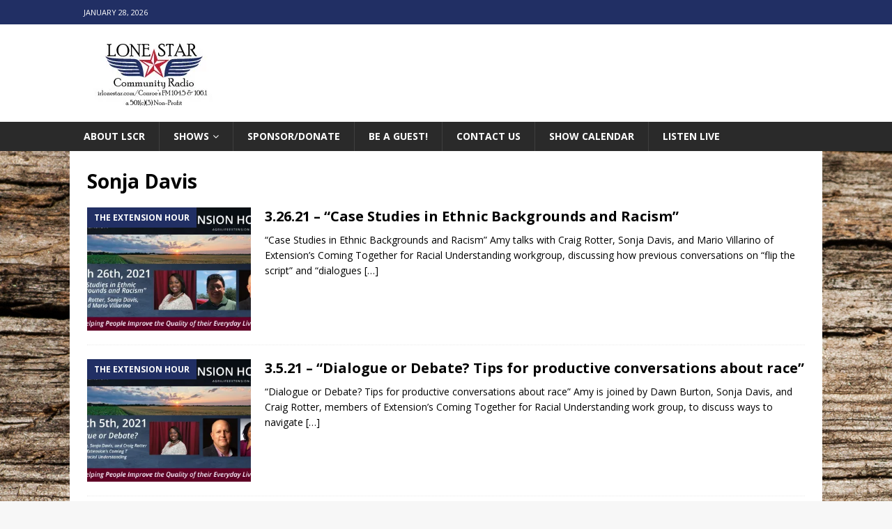

--- FILE ---
content_type: text/html; charset=utf-8
request_url: https://www.google.com/recaptcha/api2/aframe
body_size: 266
content:
<!DOCTYPE HTML><html><head><meta http-equiv="content-type" content="text/html; charset=UTF-8"></head><body><script nonce="YEM0H3rQ-100sV-lcBIT-A">/** Anti-fraud and anti-abuse applications only. See google.com/recaptcha */ try{var clients={'sodar':'https://pagead2.googlesyndication.com/pagead/sodar?'};window.addEventListener("message",function(a){try{if(a.source===window.parent){var b=JSON.parse(a.data);var c=clients[b['id']];if(c){var d=document.createElement('img');d.src=c+b['params']+'&rc='+(localStorage.getItem("rc::a")?sessionStorage.getItem("rc::b"):"");window.document.body.appendChild(d);sessionStorage.setItem("rc::e",parseInt(sessionStorage.getItem("rc::e")||0)+1);localStorage.setItem("rc::h",'1769601446741');}}}catch(b){}});window.parent.postMessage("_grecaptcha_ready", "*");}catch(b){}</script></body></html>